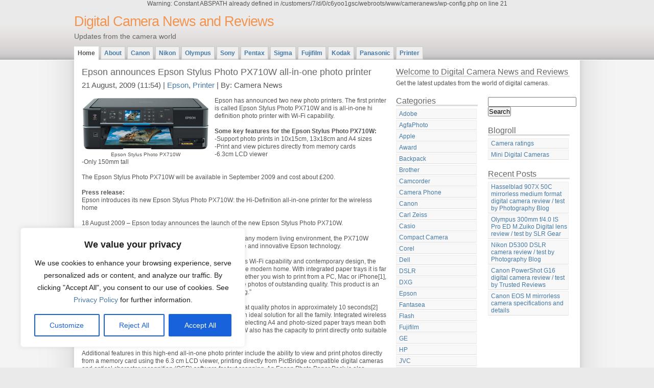

--- FILE ---
content_type: text/html; charset=UTF-8
request_url: https://cameranews.thomaslaupstad.com/epson-announces-epson-stylus-photo-px710w-all-in-one-photo-printer/
body_size: 17601
content:

Warning: Constant ABSPATH already defined in /customers/7/d/0/c6yoo1gsc/webroots/www/cameranews/wp-config.php on line 21
<!DOCTYPE html PUBLIC "-//W3C//DTD XHTML 1.0 Strict//EN" "http://www.w3.org/TR/xhtml1/DTD/xhtml1-strict.dtd">
<html xmlns="http://www.w3.org/1999/xhtml" xml:lang="en" lang="en">
<head>
<meta http-equiv="content-type" content="text/html; charset=UTF-8" />
<meta name="description" content="Digital Camera News and Reviews - Updates from the camera world" />
<meta name="keywords" content="" />
<link rel="stylesheet" type="text/css" href="https://cameranews.thomaslaupstad.com/wp-content/themes/daleri-selection-10/daleri-selection-10/style.css" />
<link rel="alternate" type="application/rss+xml" title="RSS 2.0" href="https://cameranews.thomaslaupstad.com/feed/" />
<link rel="alternate" type="text/xml" title="RSS .92" href="https://cameranews.thomaslaupstad.com/feed/rss/" />
<link rel="alternate" type="application/atom+xml" title="Atom 0.3" href="https://cameranews.thomaslaupstad.com/feed/atom/" />
<link rel="pingback" href="https://cameranews.thomaslaupstad.com/xmlrpc.php" />
<title>Digital Camera News and Reviews &raquo; Epson announces Epson Stylus Photo PX710W all-in-one photo printer</title>
<meta name='robots' content='max-image-preview:large' />
<link rel="alternate" title="oEmbed (JSON)" type="application/json+oembed" href="https://cameranews.thomaslaupstad.com/wp-json/oembed/1.0/embed?url=https%3A%2F%2Fcameranews.thomaslaupstad.com%2Fepson-announces-epson-stylus-photo-px710w-all-in-one-photo-printer%2F" />
<link rel="alternate" title="oEmbed (XML)" type="text/xml+oembed" href="https://cameranews.thomaslaupstad.com/wp-json/oembed/1.0/embed?url=https%3A%2F%2Fcameranews.thomaslaupstad.com%2Fepson-announces-epson-stylus-photo-px710w-all-in-one-photo-printer%2F&#038;format=xml" />
<style type="text/css" media="all">
.wpautoterms-footer{background-color:#ffffff;text-align:center;}
.wpautoterms-footer a{color:#000000;font-family:Arial, sans-serif;font-size:14px;}
.wpautoterms-footer .separator{color:#cccccc;font-family:Arial, sans-serif;font-size:14px;}</style>
<style id='wp-img-auto-sizes-contain-inline-css' type='text/css'>
img:is([sizes=auto i],[sizes^="auto," i]){contain-intrinsic-size:3000px 1500px}
/*# sourceURL=wp-img-auto-sizes-contain-inline-css */
</style>
<style id='wp-emoji-styles-inline-css' type='text/css'>

	img.wp-smiley, img.emoji {
		display: inline !important;
		border: none !important;
		box-shadow: none !important;
		height: 1em !important;
		width: 1em !important;
		margin: 0 0.07em !important;
		vertical-align: -0.1em !important;
		background: none !important;
		padding: 0 !important;
	}
/*# sourceURL=wp-emoji-styles-inline-css */
</style>
<style id='wp-block-library-inline-css' type='text/css'>
:root{--wp-block-synced-color:#7a00df;--wp-block-synced-color--rgb:122,0,223;--wp-bound-block-color:var(--wp-block-synced-color);--wp-editor-canvas-background:#ddd;--wp-admin-theme-color:#007cba;--wp-admin-theme-color--rgb:0,124,186;--wp-admin-theme-color-darker-10:#006ba1;--wp-admin-theme-color-darker-10--rgb:0,107,160.5;--wp-admin-theme-color-darker-20:#005a87;--wp-admin-theme-color-darker-20--rgb:0,90,135;--wp-admin-border-width-focus:2px}@media (min-resolution:192dpi){:root{--wp-admin-border-width-focus:1.5px}}.wp-element-button{cursor:pointer}:root .has-very-light-gray-background-color{background-color:#eee}:root .has-very-dark-gray-background-color{background-color:#313131}:root .has-very-light-gray-color{color:#eee}:root .has-very-dark-gray-color{color:#313131}:root .has-vivid-green-cyan-to-vivid-cyan-blue-gradient-background{background:linear-gradient(135deg,#00d084,#0693e3)}:root .has-purple-crush-gradient-background{background:linear-gradient(135deg,#34e2e4,#4721fb 50%,#ab1dfe)}:root .has-hazy-dawn-gradient-background{background:linear-gradient(135deg,#faaca8,#dad0ec)}:root .has-subdued-olive-gradient-background{background:linear-gradient(135deg,#fafae1,#67a671)}:root .has-atomic-cream-gradient-background{background:linear-gradient(135deg,#fdd79a,#004a59)}:root .has-nightshade-gradient-background{background:linear-gradient(135deg,#330968,#31cdcf)}:root .has-midnight-gradient-background{background:linear-gradient(135deg,#020381,#2874fc)}:root{--wp--preset--font-size--normal:16px;--wp--preset--font-size--huge:42px}.has-regular-font-size{font-size:1em}.has-larger-font-size{font-size:2.625em}.has-normal-font-size{font-size:var(--wp--preset--font-size--normal)}.has-huge-font-size{font-size:var(--wp--preset--font-size--huge)}.has-text-align-center{text-align:center}.has-text-align-left{text-align:left}.has-text-align-right{text-align:right}.has-fit-text{white-space:nowrap!important}#end-resizable-editor-section{display:none}.aligncenter{clear:both}.items-justified-left{justify-content:flex-start}.items-justified-center{justify-content:center}.items-justified-right{justify-content:flex-end}.items-justified-space-between{justify-content:space-between}.screen-reader-text{border:0;clip-path:inset(50%);height:1px;margin:-1px;overflow:hidden;padding:0;position:absolute;width:1px;word-wrap:normal!important}.screen-reader-text:focus{background-color:#ddd;clip-path:none;color:#444;display:block;font-size:1em;height:auto;left:5px;line-height:normal;padding:15px 23px 14px;text-decoration:none;top:5px;width:auto;z-index:100000}html :where(.has-border-color){border-style:solid}html :where([style*=border-top-color]){border-top-style:solid}html :where([style*=border-right-color]){border-right-style:solid}html :where([style*=border-bottom-color]){border-bottom-style:solid}html :where([style*=border-left-color]){border-left-style:solid}html :where([style*=border-width]){border-style:solid}html :where([style*=border-top-width]){border-top-style:solid}html :where([style*=border-right-width]){border-right-style:solid}html :where([style*=border-bottom-width]){border-bottom-style:solid}html :where([style*=border-left-width]){border-left-style:solid}html :where(img[class*=wp-image-]){height:auto;max-width:100%}:where(figure){margin:0 0 1em}html :where(.is-position-sticky){--wp-admin--admin-bar--position-offset:var(--wp-admin--admin-bar--height,0px)}@media screen and (max-width:600px){html :where(.is-position-sticky){--wp-admin--admin-bar--position-offset:0px}}

/*# sourceURL=wp-block-library-inline-css */
</style><style id='global-styles-inline-css' type='text/css'>
:root{--wp--preset--aspect-ratio--square: 1;--wp--preset--aspect-ratio--4-3: 4/3;--wp--preset--aspect-ratio--3-4: 3/4;--wp--preset--aspect-ratio--3-2: 3/2;--wp--preset--aspect-ratio--2-3: 2/3;--wp--preset--aspect-ratio--16-9: 16/9;--wp--preset--aspect-ratio--9-16: 9/16;--wp--preset--color--black: #000000;--wp--preset--color--cyan-bluish-gray: #abb8c3;--wp--preset--color--white: #ffffff;--wp--preset--color--pale-pink: #f78da7;--wp--preset--color--vivid-red: #cf2e2e;--wp--preset--color--luminous-vivid-orange: #ff6900;--wp--preset--color--luminous-vivid-amber: #fcb900;--wp--preset--color--light-green-cyan: #7bdcb5;--wp--preset--color--vivid-green-cyan: #00d084;--wp--preset--color--pale-cyan-blue: #8ed1fc;--wp--preset--color--vivid-cyan-blue: #0693e3;--wp--preset--color--vivid-purple: #9b51e0;--wp--preset--gradient--vivid-cyan-blue-to-vivid-purple: linear-gradient(135deg,rgb(6,147,227) 0%,rgb(155,81,224) 100%);--wp--preset--gradient--light-green-cyan-to-vivid-green-cyan: linear-gradient(135deg,rgb(122,220,180) 0%,rgb(0,208,130) 100%);--wp--preset--gradient--luminous-vivid-amber-to-luminous-vivid-orange: linear-gradient(135deg,rgb(252,185,0) 0%,rgb(255,105,0) 100%);--wp--preset--gradient--luminous-vivid-orange-to-vivid-red: linear-gradient(135deg,rgb(255,105,0) 0%,rgb(207,46,46) 100%);--wp--preset--gradient--very-light-gray-to-cyan-bluish-gray: linear-gradient(135deg,rgb(238,238,238) 0%,rgb(169,184,195) 100%);--wp--preset--gradient--cool-to-warm-spectrum: linear-gradient(135deg,rgb(74,234,220) 0%,rgb(151,120,209) 20%,rgb(207,42,186) 40%,rgb(238,44,130) 60%,rgb(251,105,98) 80%,rgb(254,248,76) 100%);--wp--preset--gradient--blush-light-purple: linear-gradient(135deg,rgb(255,206,236) 0%,rgb(152,150,240) 100%);--wp--preset--gradient--blush-bordeaux: linear-gradient(135deg,rgb(254,205,165) 0%,rgb(254,45,45) 50%,rgb(107,0,62) 100%);--wp--preset--gradient--luminous-dusk: linear-gradient(135deg,rgb(255,203,112) 0%,rgb(199,81,192) 50%,rgb(65,88,208) 100%);--wp--preset--gradient--pale-ocean: linear-gradient(135deg,rgb(255,245,203) 0%,rgb(182,227,212) 50%,rgb(51,167,181) 100%);--wp--preset--gradient--electric-grass: linear-gradient(135deg,rgb(202,248,128) 0%,rgb(113,206,126) 100%);--wp--preset--gradient--midnight: linear-gradient(135deg,rgb(2,3,129) 0%,rgb(40,116,252) 100%);--wp--preset--font-size--small: 13px;--wp--preset--font-size--medium: 20px;--wp--preset--font-size--large: 36px;--wp--preset--font-size--x-large: 42px;--wp--preset--spacing--20: 0.44rem;--wp--preset--spacing--30: 0.67rem;--wp--preset--spacing--40: 1rem;--wp--preset--spacing--50: 1.5rem;--wp--preset--spacing--60: 2.25rem;--wp--preset--spacing--70: 3.38rem;--wp--preset--spacing--80: 5.06rem;--wp--preset--shadow--natural: 6px 6px 9px rgba(0, 0, 0, 0.2);--wp--preset--shadow--deep: 12px 12px 50px rgba(0, 0, 0, 0.4);--wp--preset--shadow--sharp: 6px 6px 0px rgba(0, 0, 0, 0.2);--wp--preset--shadow--outlined: 6px 6px 0px -3px rgb(255, 255, 255), 6px 6px rgb(0, 0, 0);--wp--preset--shadow--crisp: 6px 6px 0px rgb(0, 0, 0);}:where(.is-layout-flex){gap: 0.5em;}:where(.is-layout-grid){gap: 0.5em;}body .is-layout-flex{display: flex;}.is-layout-flex{flex-wrap: wrap;align-items: center;}.is-layout-flex > :is(*, div){margin: 0;}body .is-layout-grid{display: grid;}.is-layout-grid > :is(*, div){margin: 0;}:where(.wp-block-columns.is-layout-flex){gap: 2em;}:where(.wp-block-columns.is-layout-grid){gap: 2em;}:where(.wp-block-post-template.is-layout-flex){gap: 1.25em;}:where(.wp-block-post-template.is-layout-grid){gap: 1.25em;}.has-black-color{color: var(--wp--preset--color--black) !important;}.has-cyan-bluish-gray-color{color: var(--wp--preset--color--cyan-bluish-gray) !important;}.has-white-color{color: var(--wp--preset--color--white) !important;}.has-pale-pink-color{color: var(--wp--preset--color--pale-pink) !important;}.has-vivid-red-color{color: var(--wp--preset--color--vivid-red) !important;}.has-luminous-vivid-orange-color{color: var(--wp--preset--color--luminous-vivid-orange) !important;}.has-luminous-vivid-amber-color{color: var(--wp--preset--color--luminous-vivid-amber) !important;}.has-light-green-cyan-color{color: var(--wp--preset--color--light-green-cyan) !important;}.has-vivid-green-cyan-color{color: var(--wp--preset--color--vivid-green-cyan) !important;}.has-pale-cyan-blue-color{color: var(--wp--preset--color--pale-cyan-blue) !important;}.has-vivid-cyan-blue-color{color: var(--wp--preset--color--vivid-cyan-blue) !important;}.has-vivid-purple-color{color: var(--wp--preset--color--vivid-purple) !important;}.has-black-background-color{background-color: var(--wp--preset--color--black) !important;}.has-cyan-bluish-gray-background-color{background-color: var(--wp--preset--color--cyan-bluish-gray) !important;}.has-white-background-color{background-color: var(--wp--preset--color--white) !important;}.has-pale-pink-background-color{background-color: var(--wp--preset--color--pale-pink) !important;}.has-vivid-red-background-color{background-color: var(--wp--preset--color--vivid-red) !important;}.has-luminous-vivid-orange-background-color{background-color: var(--wp--preset--color--luminous-vivid-orange) !important;}.has-luminous-vivid-amber-background-color{background-color: var(--wp--preset--color--luminous-vivid-amber) !important;}.has-light-green-cyan-background-color{background-color: var(--wp--preset--color--light-green-cyan) !important;}.has-vivid-green-cyan-background-color{background-color: var(--wp--preset--color--vivid-green-cyan) !important;}.has-pale-cyan-blue-background-color{background-color: var(--wp--preset--color--pale-cyan-blue) !important;}.has-vivid-cyan-blue-background-color{background-color: var(--wp--preset--color--vivid-cyan-blue) !important;}.has-vivid-purple-background-color{background-color: var(--wp--preset--color--vivid-purple) !important;}.has-black-border-color{border-color: var(--wp--preset--color--black) !important;}.has-cyan-bluish-gray-border-color{border-color: var(--wp--preset--color--cyan-bluish-gray) !important;}.has-white-border-color{border-color: var(--wp--preset--color--white) !important;}.has-pale-pink-border-color{border-color: var(--wp--preset--color--pale-pink) !important;}.has-vivid-red-border-color{border-color: var(--wp--preset--color--vivid-red) !important;}.has-luminous-vivid-orange-border-color{border-color: var(--wp--preset--color--luminous-vivid-orange) !important;}.has-luminous-vivid-amber-border-color{border-color: var(--wp--preset--color--luminous-vivid-amber) !important;}.has-light-green-cyan-border-color{border-color: var(--wp--preset--color--light-green-cyan) !important;}.has-vivid-green-cyan-border-color{border-color: var(--wp--preset--color--vivid-green-cyan) !important;}.has-pale-cyan-blue-border-color{border-color: var(--wp--preset--color--pale-cyan-blue) !important;}.has-vivid-cyan-blue-border-color{border-color: var(--wp--preset--color--vivid-cyan-blue) !important;}.has-vivid-purple-border-color{border-color: var(--wp--preset--color--vivid-purple) !important;}.has-vivid-cyan-blue-to-vivid-purple-gradient-background{background: var(--wp--preset--gradient--vivid-cyan-blue-to-vivid-purple) !important;}.has-light-green-cyan-to-vivid-green-cyan-gradient-background{background: var(--wp--preset--gradient--light-green-cyan-to-vivid-green-cyan) !important;}.has-luminous-vivid-amber-to-luminous-vivid-orange-gradient-background{background: var(--wp--preset--gradient--luminous-vivid-amber-to-luminous-vivid-orange) !important;}.has-luminous-vivid-orange-to-vivid-red-gradient-background{background: var(--wp--preset--gradient--luminous-vivid-orange-to-vivid-red) !important;}.has-very-light-gray-to-cyan-bluish-gray-gradient-background{background: var(--wp--preset--gradient--very-light-gray-to-cyan-bluish-gray) !important;}.has-cool-to-warm-spectrum-gradient-background{background: var(--wp--preset--gradient--cool-to-warm-spectrum) !important;}.has-blush-light-purple-gradient-background{background: var(--wp--preset--gradient--blush-light-purple) !important;}.has-blush-bordeaux-gradient-background{background: var(--wp--preset--gradient--blush-bordeaux) !important;}.has-luminous-dusk-gradient-background{background: var(--wp--preset--gradient--luminous-dusk) !important;}.has-pale-ocean-gradient-background{background: var(--wp--preset--gradient--pale-ocean) !important;}.has-electric-grass-gradient-background{background: var(--wp--preset--gradient--electric-grass) !important;}.has-midnight-gradient-background{background: var(--wp--preset--gradient--midnight) !important;}.has-small-font-size{font-size: var(--wp--preset--font-size--small) !important;}.has-medium-font-size{font-size: var(--wp--preset--font-size--medium) !important;}.has-large-font-size{font-size: var(--wp--preset--font-size--large) !important;}.has-x-large-font-size{font-size: var(--wp--preset--font-size--x-large) !important;}
/*# sourceURL=global-styles-inline-css */
</style>

<style id='classic-theme-styles-inline-css' type='text/css'>
/*! This file is auto-generated */
.wp-block-button__link{color:#fff;background-color:#32373c;border-radius:9999px;box-shadow:none;text-decoration:none;padding:calc(.667em + 2px) calc(1.333em + 2px);font-size:1.125em}.wp-block-file__button{background:#32373c;color:#fff;text-decoration:none}
/*# sourceURL=/wp-includes/css/classic-themes.min.css */
</style>
<link rel='stylesheet' id='wpautoterms_css-css' href='https://cameranews.thomaslaupstad.com/wp-content/plugins/auto-terms-of-service-and-privacy-policy/css/wpautoterms.css?ver=6.9' type='text/css' media='all' />
<script type="text/javascript" src="https://cameranews.thomaslaupstad.com/wp-includes/js/jquery/jquery.min.js?ver=3.7.1" id="jquery-core-js"></script>
<script type="text/javascript" src="https://cameranews.thomaslaupstad.com/wp-includes/js/jquery/jquery-migrate.min.js?ver=3.4.1" id="jquery-migrate-js"></script>
<script type="text/javascript" src="https://cameranews.thomaslaupstad.com/wp-includes/js/dist/dom-ready.min.js?ver=f77871ff7694fffea381" id="wp-dom-ready-js"></script>
<script type="text/javascript" src="https://cameranews.thomaslaupstad.com/wp-content/plugins/auto-terms-of-service-and-privacy-policy/js/base.js?ver=2.5.0" id="wpautoterms_base-js"></script>
<script type="text/javascript" id="cookie-law-info-js-extra">
/* <![CDATA[ */
var _ckyConfig = {"_ipData":[],"_assetsURL":"https://cameranews.thomaslaupstad.com/wp-content/plugins/cookie-law-info/lite/frontend/images/","_publicURL":"https://cameranews.thomaslaupstad.com","_expiry":"365","_categories":[{"name":"Necessary","slug":"necessary","isNecessary":true,"ccpaDoNotSell":true,"cookies":[],"active":true,"defaultConsent":{"gdpr":true,"ccpa":true}},{"name":"Functional","slug":"functional","isNecessary":false,"ccpaDoNotSell":true,"cookies":[],"active":true,"defaultConsent":{"gdpr":false,"ccpa":false}},{"name":"Analytics","slug":"analytics","isNecessary":false,"ccpaDoNotSell":true,"cookies":[],"active":true,"defaultConsent":{"gdpr":false,"ccpa":false}},{"name":"Performance","slug":"performance","isNecessary":false,"ccpaDoNotSell":true,"cookies":[],"active":true,"defaultConsent":{"gdpr":false,"ccpa":false}},{"name":"Advertisement","slug":"advertisement","isNecessary":false,"ccpaDoNotSell":true,"cookies":[],"active":true,"defaultConsent":{"gdpr":false,"ccpa":false}}],"_activeLaw":"gdpr","_rootDomain":"","_block":"1","_showBanner":"1","_bannerConfig":{"settings":{"type":"box","position":"bottom-left","applicableLaw":"gdpr"},"behaviours":{"reloadBannerOnAccept":false,"loadAnalyticsByDefault":false,"animations":{"onLoad":"animate","onHide":"sticky"}},"config":{"revisitConsent":{"status":true,"tag":"revisit-consent","position":"bottom-left","meta":{"url":"#"},"styles":{"background-color":"#0056A7"},"elements":{"title":{"type":"text","tag":"revisit-consent-title","status":true,"styles":{"color":"#0056a7"}}}},"preferenceCenter":{"toggle":{"status":true,"tag":"detail-category-toggle","type":"toggle","states":{"active":{"styles":{"background-color":"#1863DC"}},"inactive":{"styles":{"background-color":"#D0D5D2"}}}}},"categoryPreview":{"status":false,"toggle":{"status":true,"tag":"detail-category-preview-toggle","type":"toggle","states":{"active":{"styles":{"background-color":"#1863DC"}},"inactive":{"styles":{"background-color":"#D0D5D2"}}}}},"videoPlaceholder":{"status":true,"styles":{"background-color":"#000000","border-color":"#000000","color":"#ffffff"}},"readMore":{"status":false,"tag":"readmore-button","type":"link","meta":{"noFollow":true,"newTab":true},"styles":{"color":"#1863DC","background-color":"transparent","border-color":"transparent"}},"auditTable":{"status":true},"optOption":{"status":true,"toggle":{"status":true,"tag":"optout-option-toggle","type":"toggle","states":{"active":{"styles":{"background-color":"#1863dc"}},"inactive":{"styles":{"background-color":"#FFFFFF"}}}}}}},"_version":"3.0.8","_logConsent":"","_tags":[{"tag":"accept-button","styles":{"color":"#FFFFFF","background-color":"#1863DC","border-color":"#1863DC"}},{"tag":"reject-button","styles":{"color":"#1863DC","background-color":"transparent","border-color":"#1863DC"}},{"tag":"settings-button","styles":{"color":"#1863DC","background-color":"transparent","border-color":"#1863DC"}},{"tag":"readmore-button","styles":{"color":"#1863DC","background-color":"transparent","border-color":"transparent"}},{"tag":"donotsell-button","styles":{"color":"#1863DC","background-color":"transparent","border-color":"transparent"}},{"tag":"accept-button","styles":{"color":"#FFFFFF","background-color":"#1863DC","border-color":"#1863DC"}},{"tag":"revisit-consent","styles":{"background-color":"#0056A7"}}],"_shortCodes":[{"key":"cky_readmore","content":"\u003Ca href=\"#\" class=\"cky-policy\" aria-label=\"Cookie Policy\" target=\"_blank\" rel=\"noopener\" data-cky-tag=\"readmore-button\"\u003ECookie Policy\u003C/a\u003E","tag":"readmore-button","status":false,"attributes":{"rel":"nofollow","target":"_blank"}},{"key":"cky_show_desc","content":"\u003Cbutton class=\"cky-show-desc-btn\" data-cky-tag=\"show-desc-button\" aria-label=\"Show more\"\u003EShow more\u003C/button\u003E","tag":"show-desc-button","status":true,"attributes":[]},{"key":"cky_hide_desc","content":"\u003Cbutton class=\"cky-show-desc-btn\" data-cky-tag=\"hide-desc-button\" aria-label=\"Show less\"\u003EShow less\u003C/button\u003E","tag":"hide-desc-button","status":true,"attributes":[]},{"key":"cky_category_toggle_label","content":"[cky_{{status}}_category_label] [cky_preference_{{category_slug}}_title]","tag":"","status":true,"attributes":[]},{"key":"cky_enable_category_label","content":"Enable","tag":"","status":true,"attributes":[]},{"key":"cky_disable_category_label","content":"Disable","tag":"","status":true,"attributes":[]},{"key":"cky_video_placeholder","content":"\u003Cdiv class=\"video-placeholder-normal\" data-cky-tag=\"video-placeholder\" id=\"[UNIQUEID]\"\u003E\u003Cp class=\"video-placeholder-text-normal\" data-cky-tag=\"placeholder-title\"\u003EPlease accept cookies to access this content\u003C/p\u003E\u003C/div\u003E","tag":"","status":true,"attributes":[]},{"key":"cky_enable_optout_label","content":"Enable","tag":"","status":true,"attributes":[]},{"key":"cky_disable_optout_label","content":"Disable","tag":"","status":true,"attributes":[]},{"key":"cky_optout_toggle_label","content":"[cky_{{status}}_optout_label] [cky_optout_option_title]","tag":"","status":true,"attributes":[]},{"key":"cky_optout_option_title","content":"Do Not Sell or Share My Personal Information","tag":"","status":true,"attributes":[]},{"key":"cky_optout_close_label","content":"Close","tag":"","status":true,"attributes":[]}],"_rtl":"","_providersToBlock":[]};
var _ckyStyles = {"css":".cky-overlay{background: #000000; opacity: 0.4; position: fixed; top: 0; left: 0; width: 100%; height: 100%; z-index: 99999999;}.cky-hide{display: none;}.cky-btn-revisit-wrapper{display: flex; align-items: center; justify-content: center; background: #0056a7; width: 45px; height: 45px; border-radius: 50%; position: fixed; z-index: 999999; cursor: pointer;}.cky-revisit-bottom-left{bottom: 15px; left: 15px;}.cky-revisit-bottom-right{bottom: 15px; right: 15px;}.cky-btn-revisit-wrapper .cky-btn-revisit{display: flex; align-items: center; justify-content: center; background: none; border: none; cursor: pointer; position: relative; margin: 0; padding: 0;}.cky-btn-revisit-wrapper .cky-btn-revisit img{max-width: fit-content; margin: 0; height: 30px; width: 30px;}.cky-revisit-bottom-left:hover::before{content: attr(data-tooltip); position: absolute; background: #4e4b66; color: #ffffff; left: calc(100% + 7px); font-size: 12px; line-height: 16px; width: max-content; padding: 4px 8px; border-radius: 4px;}.cky-revisit-bottom-left:hover::after{position: absolute; content: \"\"; border: 5px solid transparent; left: calc(100% + 2px); border-left-width: 0; border-right-color: #4e4b66;}.cky-revisit-bottom-right:hover::before{content: attr(data-tooltip); position: absolute; background: #4e4b66; color: #ffffff; right: calc(100% + 7px); font-size: 12px; line-height: 16px; width: max-content; padding: 4px 8px; border-radius: 4px;}.cky-revisit-bottom-right:hover::after{position: absolute; content: \"\"; border: 5px solid transparent; right: calc(100% + 2px); border-right-width: 0; border-left-color: #4e4b66;}.cky-revisit-hide{display: none;}.cky-consent-container{position: fixed; width: 440px; box-sizing: border-box; z-index: 9999999; border-radius: 6px;}.cky-consent-container .cky-consent-bar{background: #ffffff; border: 1px solid; padding: 20px 26px; box-shadow: 0 -1px 10px 0 #acabab4d; border-radius: 6px;}.cky-box-bottom-left{bottom: 40px; left: 40px;}.cky-box-bottom-right{bottom: 40px; right: 40px;}.cky-box-top-left{top: 40px; left: 40px;}.cky-box-top-right{top: 40px; right: 40px;}.cky-custom-brand-logo-wrapper .cky-custom-brand-logo{width: 100px; height: auto; margin: 0 0 12px 0;}.cky-notice .cky-title{color: #212121; font-weight: 700; font-size: 18px; line-height: 24px; margin: 0 0 12px 0;}.cky-notice-des *,.cky-preference-content-wrapper *,.cky-accordion-header-des *,.cky-gpc-wrapper .cky-gpc-desc *{font-size: 14px;}.cky-notice-des{color: #212121; font-size: 14px; line-height: 24px; font-weight: 400;}.cky-notice-des img{height: 25px; width: 25px;}.cky-consent-bar .cky-notice-des p,.cky-gpc-wrapper .cky-gpc-desc p,.cky-preference-body-wrapper .cky-preference-content-wrapper p,.cky-accordion-header-wrapper .cky-accordion-header-des p,.cky-cookie-des-table li div:last-child p{color: inherit; margin-top: 0;}.cky-notice-des P:last-child,.cky-preference-content-wrapper p:last-child,.cky-cookie-des-table li div:last-child p:last-child,.cky-gpc-wrapper .cky-gpc-desc p:last-child{margin-bottom: 0;}.cky-notice-des a.cky-policy,.cky-notice-des button.cky-policy{font-size: 14px; color: #1863dc; white-space: nowrap; cursor: pointer; background: transparent; border: 1px solid; text-decoration: underline;}.cky-notice-des button.cky-policy{padding: 0;}.cky-notice-des a.cky-policy:focus-visible,.cky-notice-des button.cky-policy:focus-visible,.cky-preference-content-wrapper .cky-show-desc-btn:focus-visible,.cky-accordion-header .cky-accordion-btn:focus-visible,.cky-preference-header .cky-btn-close:focus-visible,.cky-switch input[type=\"checkbox\"]:focus-visible,.cky-footer-wrapper a:focus-visible,.cky-btn:focus-visible{outline: 2px solid #1863dc; outline-offset: 2px;}.cky-btn:focus:not(:focus-visible),.cky-accordion-header .cky-accordion-btn:focus:not(:focus-visible),.cky-preference-content-wrapper .cky-show-desc-btn:focus:not(:focus-visible),.cky-btn-revisit-wrapper .cky-btn-revisit:focus:not(:focus-visible),.cky-preference-header .cky-btn-close:focus:not(:focus-visible),.cky-consent-bar .cky-banner-btn-close:focus:not(:focus-visible){outline: 0;}button.cky-show-desc-btn:not(:hover):not(:active){color: #1863dc; background: transparent;}button.cky-accordion-btn:not(:hover):not(:active),button.cky-banner-btn-close:not(:hover):not(:active),button.cky-btn-revisit:not(:hover):not(:active),button.cky-btn-close:not(:hover):not(:active){background: transparent;}.cky-consent-bar button:hover,.cky-modal.cky-modal-open button:hover,.cky-consent-bar button:focus,.cky-modal.cky-modal-open button:focus{text-decoration: none;}.cky-notice-btn-wrapper{display: flex; justify-content: flex-start; align-items: center; flex-wrap: wrap; margin-top: 16px;}.cky-notice-btn-wrapper .cky-btn{text-shadow: none; box-shadow: none;}.cky-btn{flex: auto; max-width: 100%; font-size: 14px; font-family: inherit; line-height: 24px; padding: 8px; font-weight: 500; margin: 0 8px 0 0; border-radius: 2px; cursor: pointer; text-align: center; text-transform: none; min-height: 0;}.cky-btn:hover{opacity: 0.8;}.cky-btn-customize{color: #1863dc; background: transparent; border: 2px solid #1863dc;}.cky-btn-reject{color: #1863dc; background: transparent; border: 2px solid #1863dc;}.cky-btn-accept{background: #1863dc; color: #ffffff; border: 2px solid #1863dc;}.cky-btn:last-child{margin-right: 0;}@media (max-width: 576px){.cky-box-bottom-left{bottom: 0; left: 0;}.cky-box-bottom-right{bottom: 0; right: 0;}.cky-box-top-left{top: 0; left: 0;}.cky-box-top-right{top: 0; right: 0;}}@media (max-width: 440px){.cky-box-bottom-left, .cky-box-bottom-right, .cky-box-top-left, .cky-box-top-right{width: 100%; max-width: 100%;}.cky-consent-container .cky-consent-bar{padding: 20px 0;}.cky-custom-brand-logo-wrapper, .cky-notice .cky-title, .cky-notice-des, .cky-notice-btn-wrapper{padding: 0 24px;}.cky-notice-des{max-height: 40vh; overflow-y: scroll;}.cky-notice-btn-wrapper{flex-direction: column; margin-top: 0;}.cky-btn{width: 100%; margin: 10px 0 0 0;}.cky-notice-btn-wrapper .cky-btn-customize{order: 2;}.cky-notice-btn-wrapper .cky-btn-reject{order: 3;}.cky-notice-btn-wrapper .cky-btn-accept{order: 1; margin-top: 16px;}}@media (max-width: 352px){.cky-notice .cky-title{font-size: 16px;}.cky-notice-des *{font-size: 12px;}.cky-notice-des, .cky-btn{font-size: 12px;}}.cky-modal.cky-modal-open{display: flex; visibility: visible; -webkit-transform: translate(-50%, -50%); -moz-transform: translate(-50%, -50%); -ms-transform: translate(-50%, -50%); -o-transform: translate(-50%, -50%); transform: translate(-50%, -50%); top: 50%; left: 50%; transition: all 1s ease;}.cky-modal{box-shadow: 0 32px 68px rgba(0, 0, 0, 0.3); margin: 0 auto; position: fixed; max-width: 100%; background: #ffffff; top: 50%; box-sizing: border-box; border-radius: 6px; z-index: 999999999; color: #212121; -webkit-transform: translate(-50%, 100%); -moz-transform: translate(-50%, 100%); -ms-transform: translate(-50%, 100%); -o-transform: translate(-50%, 100%); transform: translate(-50%, 100%); visibility: hidden; transition: all 0s ease;}.cky-preference-center{max-height: 79vh; overflow: hidden; width: 845px; overflow: hidden; flex: 1 1 0; display: flex; flex-direction: column; border-radius: 6px;}.cky-preference-header{display: flex; align-items: center; justify-content: space-between; padding: 22px 24px; border-bottom: 1px solid;}.cky-preference-header .cky-preference-title{font-size: 18px; font-weight: 700; line-height: 24px;}.cky-preference-header .cky-btn-close{margin: 0; cursor: pointer; vertical-align: middle; padding: 0; background: none; border: none; width: auto; height: auto; min-height: 0; line-height: 0; text-shadow: none; box-shadow: none;}.cky-preference-header .cky-btn-close img{margin: 0; height: 10px; width: 10px;}.cky-preference-body-wrapper{padding: 0 24px; flex: 1; overflow: auto; box-sizing: border-box;}.cky-preference-content-wrapper,.cky-gpc-wrapper .cky-gpc-desc{font-size: 14px; line-height: 24px; font-weight: 400; padding: 12px 0;}.cky-preference-content-wrapper{border-bottom: 1px solid;}.cky-preference-content-wrapper img{height: 25px; width: 25px;}.cky-preference-content-wrapper .cky-show-desc-btn{font-size: 14px; font-family: inherit; color: #1863dc; text-decoration: none; line-height: 24px; padding: 0; margin: 0; white-space: nowrap; cursor: pointer; background: transparent; border-color: transparent; text-transform: none; min-height: 0; text-shadow: none; box-shadow: none;}.cky-accordion-wrapper{margin-bottom: 10px;}.cky-accordion{border-bottom: 1px solid;}.cky-accordion:last-child{border-bottom: none;}.cky-accordion .cky-accordion-item{display: flex; margin-top: 10px;}.cky-accordion .cky-accordion-body{display: none;}.cky-accordion.cky-accordion-active .cky-accordion-body{display: block; padding: 0 22px; margin-bottom: 16px;}.cky-accordion-header-wrapper{cursor: pointer; width: 100%;}.cky-accordion-item .cky-accordion-header{display: flex; justify-content: space-between; align-items: center;}.cky-accordion-header .cky-accordion-btn{font-size: 16px; font-family: inherit; color: #212121; line-height: 24px; background: none; border: none; font-weight: 700; padding: 0; margin: 0; cursor: pointer; text-transform: none; min-height: 0; text-shadow: none; box-shadow: none;}.cky-accordion-header .cky-always-active{color: #008000; font-weight: 600; line-height: 24px; font-size: 14px;}.cky-accordion-header-des{font-size: 14px; line-height: 24px; margin: 10px 0 16px 0;}.cky-accordion-chevron{margin-right: 22px; position: relative; cursor: pointer;}.cky-accordion-chevron-hide{display: none;}.cky-accordion .cky-accordion-chevron i::before{content: \"\"; position: absolute; border-right: 1.4px solid; border-bottom: 1.4px solid; border-color: inherit; height: 6px; width: 6px; -webkit-transform: rotate(-45deg); -moz-transform: rotate(-45deg); -ms-transform: rotate(-45deg); -o-transform: rotate(-45deg); transform: rotate(-45deg); transition: all 0.2s ease-in-out; top: 8px;}.cky-accordion.cky-accordion-active .cky-accordion-chevron i::before{-webkit-transform: rotate(45deg); -moz-transform: rotate(45deg); -ms-transform: rotate(45deg); -o-transform: rotate(45deg); transform: rotate(45deg);}.cky-audit-table{background: #f4f4f4; border-radius: 6px;}.cky-audit-table .cky-empty-cookies-text{color: inherit; font-size: 12px; line-height: 24px; margin: 0; padding: 10px;}.cky-audit-table .cky-cookie-des-table{font-size: 12px; line-height: 24px; font-weight: normal; padding: 15px 10px; border-bottom: 1px solid; border-bottom-color: inherit; margin: 0;}.cky-audit-table .cky-cookie-des-table:last-child{border-bottom: none;}.cky-audit-table .cky-cookie-des-table li{list-style-type: none; display: flex; padding: 3px 0;}.cky-audit-table .cky-cookie-des-table li:first-child{padding-top: 0;}.cky-cookie-des-table li div:first-child{width: 100px; font-weight: 600; word-break: break-word; word-wrap: break-word;}.cky-cookie-des-table li div:last-child{flex: 1; word-break: break-word; word-wrap: break-word; margin-left: 8px;}.cky-footer-shadow{display: block; width: 100%; height: 40px; background: linear-gradient(180deg, rgba(255, 255, 255, 0) 0%, #ffffff 100%); position: absolute; bottom: calc(100% - 1px);}.cky-footer-wrapper{position: relative;}.cky-prefrence-btn-wrapper{display: flex; flex-wrap: wrap; align-items: center; justify-content: center; padding: 22px 24px; border-top: 1px solid;}.cky-prefrence-btn-wrapper .cky-btn{flex: auto; max-width: 100%; text-shadow: none; box-shadow: none;}.cky-btn-preferences{color: #1863dc; background: transparent; border: 2px solid #1863dc;}.cky-preference-header,.cky-preference-body-wrapper,.cky-preference-content-wrapper,.cky-accordion-wrapper,.cky-accordion,.cky-accordion-wrapper,.cky-footer-wrapper,.cky-prefrence-btn-wrapper{border-color: inherit;}@media (max-width: 845px){.cky-modal{max-width: calc(100% - 16px);}}@media (max-width: 576px){.cky-modal{max-width: 100%;}.cky-preference-center{max-height: 100vh;}.cky-prefrence-btn-wrapper{flex-direction: column;}.cky-accordion.cky-accordion-active .cky-accordion-body{padding-right: 0;}.cky-prefrence-btn-wrapper .cky-btn{width: 100%; margin: 10px 0 0 0;}.cky-prefrence-btn-wrapper .cky-btn-reject{order: 3;}.cky-prefrence-btn-wrapper .cky-btn-accept{order: 1; margin-top: 0;}.cky-prefrence-btn-wrapper .cky-btn-preferences{order: 2;}}@media (max-width: 425px){.cky-accordion-chevron{margin-right: 15px;}.cky-notice-btn-wrapper{margin-top: 0;}.cky-accordion.cky-accordion-active .cky-accordion-body{padding: 0 15px;}}@media (max-width: 352px){.cky-preference-header .cky-preference-title{font-size: 16px;}.cky-preference-header{padding: 16px 24px;}.cky-preference-content-wrapper *, .cky-accordion-header-des *{font-size: 12px;}.cky-preference-content-wrapper, .cky-preference-content-wrapper .cky-show-more, .cky-accordion-header .cky-always-active, .cky-accordion-header-des, .cky-preference-content-wrapper .cky-show-desc-btn, .cky-notice-des a.cky-policy{font-size: 12px;}.cky-accordion-header .cky-accordion-btn{font-size: 14px;}}.cky-switch{display: flex;}.cky-switch input[type=\"checkbox\"]{position: relative; width: 44px; height: 24px; margin: 0; background: #d0d5d2; -webkit-appearance: none; border-radius: 50px; cursor: pointer; outline: 0; border: none; top: 0;}.cky-switch input[type=\"checkbox\"]:checked{background: #1863dc;}.cky-switch input[type=\"checkbox\"]:before{position: absolute; content: \"\"; height: 20px; width: 20px; left: 2px; bottom: 2px; border-radius: 50%; background-color: white; -webkit-transition: 0.4s; transition: 0.4s; margin: 0;}.cky-switch input[type=\"checkbox\"]:after{display: none;}.cky-switch input[type=\"checkbox\"]:checked:before{-webkit-transform: translateX(20px); -ms-transform: translateX(20px); transform: translateX(20px);}@media (max-width: 425px){.cky-switch input[type=\"checkbox\"]{width: 38px; height: 21px;}.cky-switch input[type=\"checkbox\"]:before{height: 17px; width: 17px;}.cky-switch input[type=\"checkbox\"]:checked:before{-webkit-transform: translateX(17px); -ms-transform: translateX(17px); transform: translateX(17px);}}.cky-consent-bar .cky-banner-btn-close{position: absolute; right: 9px; top: 5px; background: none; border: none; cursor: pointer; padding: 0; margin: 0; min-height: 0; line-height: 0; height: auto; width: auto; text-shadow: none; box-shadow: none;}.cky-consent-bar .cky-banner-btn-close img{height: 9px; width: 9px; margin: 0;}.cky-notice-group{font-size: 14px; line-height: 24px; font-weight: 400; color: #212121;}.cky-notice-btn-wrapper .cky-btn-do-not-sell{font-size: 14px; line-height: 24px; padding: 6px 0; margin: 0; font-weight: 500; background: none; border-radius: 2px; border: none; white-space: nowrap; cursor: pointer; text-align: left; color: #1863dc; background: transparent; border-color: transparent; box-shadow: none; text-shadow: none;}.cky-consent-bar .cky-banner-btn-close:focus-visible,.cky-notice-btn-wrapper .cky-btn-do-not-sell:focus-visible,.cky-opt-out-btn-wrapper .cky-btn:focus-visible,.cky-opt-out-checkbox-wrapper input[type=\"checkbox\"].cky-opt-out-checkbox:focus-visible{outline: 2px solid #1863dc; outline-offset: 2px;}@media (max-width: 440px){.cky-consent-container{width: 100%;}}@media (max-width: 352px){.cky-notice-des a.cky-policy, .cky-notice-btn-wrapper .cky-btn-do-not-sell{font-size: 12px;}}.cky-opt-out-wrapper{padding: 12px 0;}.cky-opt-out-wrapper .cky-opt-out-checkbox-wrapper{display: flex; align-items: center;}.cky-opt-out-checkbox-wrapper .cky-opt-out-checkbox-label{font-size: 16px; font-weight: 700; line-height: 24px; margin: 0 0 0 12px; cursor: pointer;}.cky-opt-out-checkbox-wrapper input[type=\"checkbox\"].cky-opt-out-checkbox{background-color: #ffffff; border: 1px solid black; width: 20px; height: 18.5px; margin: 0; -webkit-appearance: none; position: relative; display: flex; align-items: center; justify-content: center; border-radius: 2px; cursor: pointer;}.cky-opt-out-checkbox-wrapper input[type=\"checkbox\"].cky-opt-out-checkbox:checked{background-color: #1863dc; border: none;}.cky-opt-out-checkbox-wrapper input[type=\"checkbox\"].cky-opt-out-checkbox:checked::after{left: 6px; bottom: 4px; width: 7px; height: 13px; border: solid #ffffff; border-width: 0 3px 3px 0; border-radius: 2px; -webkit-transform: rotate(45deg); -ms-transform: rotate(45deg); transform: rotate(45deg); content: \"\"; position: absolute; box-sizing: border-box;}.cky-opt-out-checkbox-wrapper.cky-disabled .cky-opt-out-checkbox-label,.cky-opt-out-checkbox-wrapper.cky-disabled input[type=\"checkbox\"].cky-opt-out-checkbox{cursor: no-drop;}.cky-gpc-wrapper{margin: 0 0 0 32px;}.cky-footer-wrapper .cky-opt-out-btn-wrapper{display: flex; flex-wrap: wrap; align-items: center; justify-content: center; padding: 22px 24px;}.cky-opt-out-btn-wrapper .cky-btn{flex: auto; max-width: 100%; text-shadow: none; box-shadow: none;}.cky-opt-out-btn-wrapper .cky-btn-cancel{border: 1px solid #dedfe0; background: transparent; color: #858585;}.cky-opt-out-btn-wrapper .cky-btn-confirm{background: #1863dc; color: #ffffff; border: 1px solid #1863dc;}@media (max-width: 352px){.cky-opt-out-checkbox-wrapper .cky-opt-out-checkbox-label{font-size: 14px;}.cky-gpc-wrapper .cky-gpc-desc, .cky-gpc-wrapper .cky-gpc-desc *{font-size: 12px;}.cky-opt-out-checkbox-wrapper input[type=\"checkbox\"].cky-opt-out-checkbox{width: 16px; height: 16px;}.cky-opt-out-checkbox-wrapper input[type=\"checkbox\"].cky-opt-out-checkbox:checked::after{left: 5px; bottom: 4px; width: 3px; height: 9px;}.cky-gpc-wrapper{margin: 0 0 0 28px;}}.video-placeholder-youtube{background-size: 100% 100%; background-position: center; background-repeat: no-repeat; background-color: #b2b0b059; position: relative; display: flex; align-items: center; justify-content: center; max-width: 100%;}.video-placeholder-text-youtube{text-align: center; align-items: center; padding: 10px 16px; background-color: #000000cc; color: #ffffff; border: 1px solid; border-radius: 2px; cursor: pointer;}.video-placeholder-normal{background-image: url(\"/wp-content/plugins/cookie-law-info/lite/frontend/images/placeholder.svg\"); background-size: 80px; background-position: center; background-repeat: no-repeat; background-color: #b2b0b059; position: relative; display: flex; align-items: flex-end; justify-content: center; max-width: 100%;}.video-placeholder-text-normal{align-items: center; padding: 10px 16px; text-align: center; border: 1px solid; border-radius: 2px; cursor: pointer;}.cky-rtl{direction: rtl; text-align: right;}.cky-rtl .cky-banner-btn-close{left: 9px; right: auto;}.cky-rtl .cky-notice-btn-wrapper .cky-btn:last-child{margin-right: 8px;}.cky-rtl .cky-notice-btn-wrapper .cky-btn:first-child{margin-right: 0;}.cky-rtl .cky-notice-btn-wrapper{margin-left: 0; margin-right: 15px;}.cky-rtl .cky-prefrence-btn-wrapper .cky-btn{margin-right: 8px;}.cky-rtl .cky-prefrence-btn-wrapper .cky-btn:first-child{margin-right: 0;}.cky-rtl .cky-accordion .cky-accordion-chevron i::before{border: none; border-left: 1.4px solid; border-top: 1.4px solid; left: 12px;}.cky-rtl .cky-accordion.cky-accordion-active .cky-accordion-chevron i::before{-webkit-transform: rotate(-135deg); -moz-transform: rotate(-135deg); -ms-transform: rotate(-135deg); -o-transform: rotate(-135deg); transform: rotate(-135deg);}@media (max-width: 768px){.cky-rtl .cky-notice-btn-wrapper{margin-right: 0;}}@media (max-width: 576px){.cky-rtl .cky-notice-btn-wrapper .cky-btn:last-child{margin-right: 0;}.cky-rtl .cky-prefrence-btn-wrapper .cky-btn{margin-right: 0;}.cky-rtl .cky-accordion.cky-accordion-active .cky-accordion-body{padding: 0 22px 0 0;}}@media (max-width: 425px){.cky-rtl .cky-accordion.cky-accordion-active .cky-accordion-body{padding: 0 15px 0 0;}}.cky-rtl .cky-opt-out-btn-wrapper .cky-btn{margin-right: 12px;}.cky-rtl .cky-opt-out-btn-wrapper .cky-btn:first-child{margin-right: 0;}.cky-rtl .cky-opt-out-checkbox-wrapper .cky-opt-out-checkbox-label{margin: 0 12px 0 0;}"};
//# sourceURL=cookie-law-info-js-extra
/* ]]> */
</script>
<script type="text/javascript" src="https://cameranews.thomaslaupstad.com/wp-content/plugins/cookie-law-info/lite/frontend/js/script.min.js?ver=3.0.8" id="cookie-law-info-js"></script>
<link rel="https://api.w.org/" href="https://cameranews.thomaslaupstad.com/wp-json/" /><link rel="alternate" title="JSON" type="application/json" href="https://cameranews.thomaslaupstad.com/wp-json/wp/v2/posts/783" /><link rel="EditURI" type="application/rsd+xml" title="RSD" href="https://cameranews.thomaslaupstad.com/xmlrpc.php?rsd" />
<meta name="generator" content="WordPress 6.9" />
<link rel="canonical" href="https://cameranews.thomaslaupstad.com/epson-announces-epson-stylus-photo-px710w-all-in-one-photo-printer/" />
<link rel='shortlink' href='https://cameranews.thomaslaupstad.com/?p=783' />
<style id="cky-style-inline">[data-cky-tag]{visibility:hidden;}</style>
<script type="text/javascript">
window.google_analytics_uacct = "UA-2302832-2";
</script>

</head>

<body>
<div id="top">
<div class="inner">

<div id="topleft">
<h1><a href="https://cameranews.thomaslaupstad.com">Digital Camera News and Reviews</a></h1>
<h2><p>Updates from the camera world</p></h2>
</div>



<div id="topright">

</div>


<br class="clear" />
<div id="mainmenu">
<ul>
<li class="page_item current_page_item"><a href="https://cameranews.thomaslaupstad.com">Home</a></li>
<li class="page_item page-item-2 page_item_has_children"><a href="https://cameranews.thomaslaupstad.com/about/">About</a></li>
<li><a href="http://cameranews.thomaslaupstad.com/category/canon/">Canon</a></li>
<li><a href="http://cameranews.thomaslaupstad.com/category/nikon/">Nikon</a></li>
<li><a href="http://cameranews.thomaslaupstad.com/category/olympus/">Olympus</a></li>
<li><a href="http://cameranews.thomaslaupstad.com/category/sony/">Sony</a></li>
<li><a href="http://cameranews.thomaslaupstad.com/category/pentax/">Pentax</a></li>
<li><a href="http://cameranews.thomaslaupstad.com/category/sigma/">Sigma</a></li>
<li><a href="http://cameranews.thomaslaupstad.com/category/fujifilm/">Fujifilm</a></li>
<li><a href="http://cameranews.thomaslaupstad.com/category/kodak/">Kodak</a></li>
<li><a href="http://cameranews.thomaslaupstad.com/category/panasonic/">Panasonic</a></li>
<li><a href="http://cameranews.thomaslaupstad.com/category/printer/">Printer</a></li>
</ul>
</div>

<br class="clear" />
</div>
</div>


<div id="wrap">
<div class="inner">
<div id="content">


<h2>Epson announces Epson Stylus Photo PX710W all-in-one photo printer</h2>
<p class="timestamp"><strong>21 August, 2009 (11:54) | <a href="https://cameranews.thomaslaupstad.com/category/epson/" rel="category tag">Epson</a>, <a href="https://cameranews.thomaslaupstad.com/category/printer/" rel="category tag">Printer</a> | By: Camera News</strong></p>
<div class="contenttext">
<div style="float:left;margin-right: 10px;" ><img src='http://cameranews.thomaslaupstad.com/wp-content/epson-stylus-photo-px710w.jpg' alt='Epson Stylus Photo PX710W' /><br /><font size='1'><center>Epson Stylus Photo PX710W</center></font></div>
<p>Epson has announced two new photo printers. The first printer is called Epson Stylus Photo PX710W and is all-in-one hi definition photo printer with Wi-Fi capability.</p>
<p><strong>Some key features for the Epson Stylus Photo PX710W:</strong><br />
-Support photo prints in 10x15cm, 13x18cm and A4 sizes<br />
-Print and view pictures directly from memory cards<br />
-6.3cm LCD viewer<br />
-Only 150mm tall</p>
<p>The Epson Stylus Photo PX710W will be available in September 2009 and cost about £200.<br />
<!--adsense--><br />
<strong>Press release:</strong><br />
Epson introduces its new Epson Stylus Photo PX710W: the Hi-Definition all-in-one printer for the wireless home</p>
<p>18 August 2009 &#8211; Epson today announces the launch of the new Epson Stylus Photo PX710W.</p>
<p>A wireless, all-in-one, Hi-Definition photo printer perfect for any modern living environment, the PX710W produces photos that exceed lab quality thanks to exclusive and innovative Epson technology.</p>
<p>Paolo Marenghi, Product Manager, Epson UK, said: “With its Wi-Fi capability and contemporary design, the Epson Stylus Photo PX710W can be placed anywhere in the modern home. With integrated paper trays it is far slimmer than most printers standing at only 150mm tall.  Whether you wish to print from a PC, Mac or iPhone[1], the PX710W will print any document you need and produce photos of outstanding quality. This product is an all-in-one photo printer that the whole family will enjoy using.”</p>
<p>The Epson Stylus Photo PX710W is capable of printing great quality photos in approximately 10 seconds[2] and comes with an impressive array of features making it an ideal solution for all the family. Integrated wireless and Ethernet enables shared printing and scanning, auto-selecting A4 and photo-sized paper trays mean both plain and photo paper is always ready for use. The PX710W also has the capacity to print directly onto suitable CDs and DVDs.</p>
<p>Additional features in this high-end all-in-one photo printer include the ability to view and print photos directly from a memory card using the 6.3 cm LCD viewer, printing directly from PictBridge compatible digital cameras and optical character recognition (OCR) software for text scanning.  An Epson Photo Paper Pack is also included, so you can start printing high-quality photos on Epson Premium Glossy Photo Paper in 10x15cm, 13x18cm and A4 sizes straight away.</p>
<p>The innovative greeting card feature allows you to produce a personalised 10x15cm card incorporating your own handwritten message within the photo without even switching on the PC. Perfect for party invites or ‘Thank You’ notes.</p>
<p>The Stylus Photo PX710W uses Epson’s Micro Piezo™ print head technology which, when combined with Epson Claria Photographic Ink, ensures that images are sharp, vibrant and rich in colour. Photos will last for up to 98 years in a photo frame or over 200 years in an album and individual ink cartridges mean that you only need to replace the colour used, reducing the amount of money spent on ink. These individual ink cartridges are easily identified by the “Hummingbird”  image and are also available in a convenient, cost saving multipack.</p>
<p>Epson Stylus Photo PX710W key features summary:<br />
• Integrated Wi-Fi and Ethernet for shared printing and scanning<br />
• Scan, copy, and print photos that exceed lab quality<br />
• Compact and contemporary design to fit modern surroundings<br />
• Auto-selecting A4 and photo paper trays for media flexibility<br />
• Print fast 10x15cm photos in approximately 10 seconds3<br />
• Personalise your CDs and DVDs by printing directly onto suitable discs<br />
• Epson Claria Photographic Ink for glossy, long-lasting photos<br />
• Save money with individual inks – only replace the colour used<br />
• ENERGY STAR® qualified<br />
• RRP including VAT, £199.99 &#8211; available 01 September, 2009</p>
<p>1. Print and Share application required<br />
2. For more information please visit http://www.epson-europe.com </p>
</div>


<div class="postpagesnav">
<div class="older">&laquo; <a href="https://cameranews.thomaslaupstad.com/sony-a-380-dslr-test-review-by-camera-labs-budget-friendly-dslr/" rel="prev">Sony A-380 DSLR test / review by Camera Labs &#8211; budget friendly DSLR</a></div>
<div class="newer"><a href="https://cameranews.thomaslaupstad.com/epson-announces-epson-stylus-photo-px810fw-4-in-1-wi-fi-photo-printer/" rel="next">Epson announces Epson Stylus Photo PX810FW 4-in-1 Wi-Fi photo printer</a> &raquo;</div>
<br class="clear" />
</div>



</div>

<div id="sidebar"><h2>Welcome to Digital Camera News and Reviews</h2>			<div class="textwidget">Get the latest updates from the world of digital cameras.
<script type="text/javascript"><!--
google_ad_client = "pub-2614183990710469";
/* 336x280, created 5/8/08 */
google_ad_slot = "5967323538";
google_ad_width = 336;
google_ad_height = 280;
//-->
</script>
<script type="text/javascript"
src="http://pagead2.googlesyndication.com/pagead/show_ads.js">
</script>
<br />
<input type="hidden" name="IL_RELATED_TAGS" value="1"/></div>
		<div class="left"><h2>Categories</h2>
			<ul>
					<li class="cat-item cat-item-64"><a href="https://cameranews.thomaslaupstad.com/category/adobe/">Adobe</a>
</li>
	<li class="cat-item cat-item-580"><a href="https://cameranews.thomaslaupstad.com/category/agfaphoto/">AgfaPhoto</a>
</li>
	<li class="cat-item cat-item-34"><a href="https://cameranews.thomaslaupstad.com/category/apple/">Apple</a>
</li>
	<li class="cat-item cat-item-93"><a href="https://cameranews.thomaslaupstad.com/category/award/">Award</a>
</li>
	<li class="cat-item cat-item-285"><a href="https://cameranews.thomaslaupstad.com/category/backpack/">Backpack</a>
</li>
	<li class="cat-item cat-item-684"><a href="https://cameranews.thomaslaupstad.com/category/brother/">Brother</a>
</li>
	<li class="cat-item cat-item-112"><a href="https://cameranews.thomaslaupstad.com/category/camcorder/">Camcorder</a>
</li>
	<li class="cat-item cat-item-307"><a href="https://cameranews.thomaslaupstad.com/category/camera-phone/">Camera Phone</a>
</li>
	<li class="cat-item cat-item-20"><a href="https://cameranews.thomaslaupstad.com/category/canon/">Canon</a>
</li>
	<li class="cat-item cat-item-100"><a href="https://cameranews.thomaslaupstad.com/category/carl-zeiss/">Carl Zeiss</a>
</li>
	<li class="cat-item cat-item-33"><a href="https://cameranews.thomaslaupstad.com/category/casio/">Casio</a>
</li>
	<li class="cat-item cat-item-3"><a href="https://cameranews.thomaslaupstad.com/category/compact-camera/">Compact Camera</a>
</li>
	<li class="cat-item cat-item-69"><a href="https://cameranews.thomaslaupstad.com/category/corel/">Corel</a>
</li>
	<li class="cat-item cat-item-462"><a href="https://cameranews.thomaslaupstad.com/category/dell/">Dell</a>
</li>
	<li class="cat-item cat-item-28"><a href="https://cameranews.thomaslaupstad.com/category/dslr/">DSLR</a>
</li>
	<li class="cat-item cat-item-169"><a href="https://cameranews.thomaslaupstad.com/category/dxg/">DXG</a>
</li>
	<li class="cat-item cat-item-502"><a href="https://cameranews.thomaslaupstad.com/category/epson/">Epson</a>
</li>
	<li class="cat-item cat-item-546"><a href="https://cameranews.thomaslaupstad.com/category/fantasea/">Fantasea</a>
</li>
	<li class="cat-item cat-item-204"><a href="https://cameranews.thomaslaupstad.com/category/flash/">Flash</a>
</li>
	<li class="cat-item cat-item-151"><a href="https://cameranews.thomaslaupstad.com/category/fujifilm/">Fujifilm</a>
</li>
	<li class="cat-item cat-item-750"><a href="https://cameranews.thomaslaupstad.com/category/ge/">GE</a>
</li>
	<li class="cat-item cat-item-494"><a href="https://cameranews.thomaslaupstad.com/category/hp/">HP</a>
</li>
	<li class="cat-item cat-item-531"><a href="https://cameranews.thomaslaupstad.com/category/jvc/">JVC</a>
</li>
	<li class="cat-item cat-item-114"><a href="https://cameranews.thomaslaupstad.com/category/kodak/">Kodak</a>
</li>
	<li class="cat-item cat-item-51"><a href="https://cameranews.thomaslaupstad.com/category/leica/">Leica</a>
</li>
	<li class="cat-item cat-item-19"><a href="https://cameranews.thomaslaupstad.com/category/lens/">Lens</a>
</li>
	<li class="cat-item cat-item-320"><a href="https://cameranews.thomaslaupstad.com/category/lexar/">Lexar</a>
</li>
	<li class="cat-item cat-item-609"><a href="https://cameranews.thomaslaupstad.com/category/lexmark/">Lexmark</a>
</li>
	<li class="cat-item cat-item-601"><a href="https://cameranews.thomaslaupstad.com/category/lowepro/">Lowepro</a>
</li>
	<li class="cat-item cat-item-25"><a href="https://cameranews.thomaslaupstad.com/category/manfrotto/">Manfrotto</a>
</li>
	<li class="cat-item cat-item-230"><a href="https://cameranews.thomaslaupstad.com/category/memory-card/">Memory Card</a>
</li>
	<li class="cat-item cat-item-428"><a href="https://cameranews.thomaslaupstad.com/category/micro-four-thirds/">Micro Four-Thirds</a>
</li>
	<li class="cat-item cat-item-218"><a href="https://cameranews.thomaslaupstad.com/category/misc/">Misc</a>
</li>
	<li class="cat-item cat-item-18"><a href="https://cameranews.thomaslaupstad.com/category/nikkor/">Nikkor</a>
</li>
	<li class="cat-item cat-item-17"><a href="https://cameranews.thomaslaupstad.com/category/nikon/">Nikon</a>
</li>
	<li class="cat-item cat-item-29"><a href="https://cameranews.thomaslaupstad.com/category/olympus/">Olympus</a>
</li>
	<li class="cat-item cat-item-52"><a href="https://cameranews.thomaslaupstad.com/category/panasonic/">Panasonic</a>
</li>
	<li class="cat-item cat-item-86"><a href="https://cameranews.thomaslaupstad.com/category/pentax/">Pentax</a>
</li>
	<li class="cat-item cat-item-552"><a href="https://cameranews.thomaslaupstad.com/category/photo-equipment/">Photo Equipment</a>
</li>
	<li class="cat-item cat-item-110"><a href="https://cameranews.thomaslaupstad.com/category/photomatix/">Photomatix</a>
</li>
	<li class="cat-item cat-item-59"><a href="https://cameranews.thomaslaupstad.com/category/polaroid/">Polaroid</a>
</li>
	<li class="cat-item cat-item-173"><a href="https://cameranews.thomaslaupstad.com/category/printer/">Printer</a>
</li>
	<li class="cat-item cat-item-23"><a href="https://cameranews.thomaslaupstad.com/category/review/">Review</a>
</li>
	<li class="cat-item cat-item-71"><a href="https://cameranews.thomaslaupstad.com/category/ricoh/">Ricoh</a>
</li>
	<li class="cat-item cat-item-1010"><a href="https://cameranews.thomaslaupstad.com/category/rollei/">Rollei</a>
</li>
	<li class="cat-item cat-item-181"><a href="https://cameranews.thomaslaupstad.com/category/samsung/">Samsung</a>
</li>
	<li class="cat-item cat-item-227"><a href="https://cameranews.thomaslaupstad.com/category/sandisk/">SanDisk</a>
</li>
	<li class="cat-item cat-item-504"><a href="https://cameranews.thomaslaupstad.com/category/sanyo/">Sanyo</a>
</li>
	<li class="cat-item cat-item-21"><a href="https://cameranews.thomaslaupstad.com/category/sigma/">Sigma</a>
</li>
	<li class="cat-item cat-item-36"><a href="https://cameranews.thomaslaupstad.com/category/software/">Software</a>
</li>
	<li class="cat-item cat-item-4"><a href="https://cameranews.thomaslaupstad.com/category/sony/">Sony</a>
</li>
	<li class="cat-item cat-item-104"><a href="https://cameranews.thomaslaupstad.com/category/tamron/">Tamron</a>
</li>
	<li class="cat-item cat-item-176"><a href="https://cameranews.thomaslaupstad.com/category/tokina/">Tokina</a>
</li>
	<li class="cat-item cat-item-26"><a href="https://cameranews.thomaslaupstad.com/category/tripod/">Tripod</a>
</li>
	<li class="cat-item cat-item-1"><a href="https://cameranews.thomaslaupstad.com/category/uncategorized/">Uncategorized</a>
</li>
	<li class="cat-item cat-item-39"><a href="https://cameranews.thomaslaupstad.com/category/video/">Video</a>
</li>
	<li class="cat-item cat-item-522"><a href="https://cameranews.thomaslaupstad.com/category/xerox/">Xerox</a>
</li>
	<li class="cat-item cat-item-38"><a href="https://cameranews.thomaslaupstad.com/category/zeiss/">Zeiss</a>
</li>
			</ul>

			<h2>Archives</h2>
			<ul>
					<li><a href='https://cameranews.thomaslaupstad.com/2020/10/'>October 2020</a></li>
	<li><a href='https://cameranews.thomaslaupstad.com/2016/01/'>January 2016</a></li>
	<li><a href='https://cameranews.thomaslaupstad.com/2013/11/'>November 2013</a></li>
	<li><a href='https://cameranews.thomaslaupstad.com/2012/07/'>July 2012</a></li>
	<li><a href='https://cameranews.thomaslaupstad.com/2012/05/'>May 2012</a></li>
	<li><a href='https://cameranews.thomaslaupstad.com/2012/04/'>April 2012</a></li>
	<li><a href='https://cameranews.thomaslaupstad.com/2012/03/'>March 2012</a></li>
	<li><a href='https://cameranews.thomaslaupstad.com/2012/02/'>February 2012</a></li>
	<li><a href='https://cameranews.thomaslaupstad.com/2012/01/'>January 2012</a></li>
	<li><a href='https://cameranews.thomaslaupstad.com/2011/12/'>December 2011</a></li>
	<li><a href='https://cameranews.thomaslaupstad.com/2011/10/'>October 2011</a></li>
	<li><a href='https://cameranews.thomaslaupstad.com/2011/09/'>September 2011</a></li>
	<li><a href='https://cameranews.thomaslaupstad.com/2011/08/'>August 2011</a></li>
	<li><a href='https://cameranews.thomaslaupstad.com/2011/07/'>July 2011</a></li>
	<li><a href='https://cameranews.thomaslaupstad.com/2011/06/'>June 2011</a></li>
	<li><a href='https://cameranews.thomaslaupstad.com/2011/05/'>May 2011</a></li>
	<li><a href='https://cameranews.thomaslaupstad.com/2011/04/'>April 2011</a></li>
	<li><a href='https://cameranews.thomaslaupstad.com/2011/03/'>March 2011</a></li>
	<li><a href='https://cameranews.thomaslaupstad.com/2011/02/'>February 2011</a></li>
	<li><a href='https://cameranews.thomaslaupstad.com/2011/01/'>January 2011</a></li>
	<li><a href='https://cameranews.thomaslaupstad.com/2010/12/'>December 2010</a></li>
	<li><a href='https://cameranews.thomaslaupstad.com/2010/11/'>November 2010</a></li>
	<li><a href='https://cameranews.thomaslaupstad.com/2010/10/'>October 2010</a></li>
	<li><a href='https://cameranews.thomaslaupstad.com/2010/09/'>September 2010</a></li>
	<li><a href='https://cameranews.thomaslaupstad.com/2010/08/'>August 2010</a></li>
	<li><a href='https://cameranews.thomaslaupstad.com/2010/07/'>July 2010</a></li>
	<li><a href='https://cameranews.thomaslaupstad.com/2010/06/'>June 2010</a></li>
	<li><a href='https://cameranews.thomaslaupstad.com/2010/05/'>May 2010</a></li>
	<li><a href='https://cameranews.thomaslaupstad.com/2010/04/'>April 2010</a></li>
	<li><a href='https://cameranews.thomaslaupstad.com/2010/03/'>March 2010</a></li>
	<li><a href='https://cameranews.thomaslaupstad.com/2010/02/'>February 2010</a></li>
	<li><a href='https://cameranews.thomaslaupstad.com/2010/01/'>January 2010</a></li>
	<li><a href='https://cameranews.thomaslaupstad.com/2009/12/'>December 2009</a></li>
	<li><a href='https://cameranews.thomaslaupstad.com/2009/11/'>November 2009</a></li>
	<li><a href='https://cameranews.thomaslaupstad.com/2009/10/'>October 2009</a></li>
	<li><a href='https://cameranews.thomaslaupstad.com/2009/09/'>September 2009</a></li>
	<li><a href='https://cameranews.thomaslaupstad.com/2009/08/'>August 2009</a></li>
	<li><a href='https://cameranews.thomaslaupstad.com/2009/07/'>July 2009</a></li>
	<li><a href='https://cameranews.thomaslaupstad.com/2009/06/'>June 2009</a></li>
	<li><a href='https://cameranews.thomaslaupstad.com/2009/05/'>May 2009</a></li>
	<li><a href='https://cameranews.thomaslaupstad.com/2009/04/'>April 2009</a></li>
	<li><a href='https://cameranews.thomaslaupstad.com/2009/03/'>March 2009</a></li>
	<li><a href='https://cameranews.thomaslaupstad.com/2009/02/'>February 2009</a></li>
	<li><a href='https://cameranews.thomaslaupstad.com/2009/01/'>January 2009</a></li>
	<li><a href='https://cameranews.thomaslaupstad.com/2008/12/'>December 2008</a></li>
	<li><a href='https://cameranews.thomaslaupstad.com/2008/11/'>November 2008</a></li>
	<li><a href='https://cameranews.thomaslaupstad.com/2008/10/'>October 2008</a></li>
	<li><a href='https://cameranews.thomaslaupstad.com/2008/09/'>September 2008</a></li>
	<li><a href='https://cameranews.thomaslaupstad.com/2008/07/'>July 2008</a></li>
	<li><a href='https://cameranews.thomaslaupstad.com/2008/06/'>June 2008</a></li>
	<li><a href='https://cameranews.thomaslaupstad.com/2008/05/'>May 2008</a></li>
	<li><a href='https://cameranews.thomaslaupstad.com/2008/04/'>April 2008</a></li>
	<li><a href='https://cameranews.thomaslaupstad.com/2008/03/'>March 2008</a></li>
	<li><a href='https://cameranews.thomaslaupstad.com/2008/02/'>February 2008</a></li>
			</ul>

			</div><div class="right"><form role="search" method="get" id="searchform" class="searchform" action="https://cameranews.thomaslaupstad.com/">
				<div>
					<label class="screen-reader-text" for="s">Search for:</label>
					<input type="text" value="" name="s" id="s" />
					<input type="submit" id="searchsubmit" value="Search" />
				</div>
			</form><h2>Blogroll</h2>
	<ul class='xoxo blogroll'>
<li><a href="http://www.shotaddict.com/wordpress">Camera ratings</a></li>
<li><a href="http://minidigitalcameraguide.com/">Mini Digital Cameras</a></li>

	</ul>


		
		<h2>Recent Posts</h2>
		<ul>
											<li>
					<a href="https://cameranews.thomaslaupstad.com/hasselblad-907x-50c-mirrorless-medium-format-digital-camera-review-test-by-photography-blog/">Hasselblad 907X 50C mirrorless medium format digital camera review / test by Photography Blog</a>
									</li>
											<li>
					<a href="https://cameranews.thomaslaupstad.com/olympus-300mm-f4-0-is-pro-ed-m-zuiko-digital-lens-review-test-by-slr-gear/">Olympus 300mm f/4.0 IS Pro ED M.Zuiko Digital lens review / test by SLR Gear</a>
									</li>
											<li>
					<a href="https://cameranews.thomaslaupstad.com/nikon-d5300-dslr-camera-review-test-by-photography-blog/">Nikon D5300 DSLR camera review / test by Photography Blog</a>
									</li>
											<li>
					<a href="https://cameranews.thomaslaupstad.com/canon-powershot-g16-digital-camera-review-test-by-trusted-reviews/">Canon PowerShot G16 digital camera review / test by Trusted Reviews</a>
									</li>
											<li>
					<a href="https://cameranews.thomaslaupstad.com/canon-eos-m-mirrorless-camera-specifications-and-details/">Canon EOS M mirrorless camera specifications and details</a>
									</li>
					</ul>

					<div class="textwidget"><script type="text/javascript"><!--
google_ad_client = "pub-2614183990710469";
/* 160x600, created 12/10/09 */
google_ad_slot = "5448435388";
google_ad_width = 160;
google_ad_height = 600;
//-->
</script>
<script type="text/javascript"
src="http://pagead2.googlesyndication.com/pagead/show_ads.js">
</script></div>
		<br class="clear" /></div></div>
<br class="clear" />
</div>
</div>
<div id="footer">
<div class="inner">

<script type="text/javascript"><!--
google_ad_client = "pub-2614183990710469";
/* 728x15, created 15/01/09 */
google_ad_slot = "2731030826";
google_ad_width = 728;
google_ad_height = 15;
//-->
</script>
<script type="text/javascript"
src="http://pagead2.googlesyndication.com/pagead/show_ads.js">
</script>


<!-- Start of StatCounter Code -->
<script type="text/javascript">
sc_project=3469674; 
sc_invisible=1; 
sc_partition=38; 
sc_security="a1f77ec9"; 
</script>

<script type="text/javascript" src="http://www.statcounter.com/counter/counter_xhtml.js"></script><noscript><div class="statcounter"><a href="http://www.statcounter.com/" target="_blank"><img class="statcounter" src="http://c39.statcounter.com/3469674/0/a1f77ec9/1/" alt="best website stats" ></a></div></noscript>
<!-- End of StatCounter Code -->

<script type="text/javascript">
   var infolink_pid = 76899;
   var infolink_wsid = 0;
</script>
<script type="text/javascript" src="http://resources.infolinks.com/js/infolinks_main.js"></script>

<script src="http://www.google-analytics.com/urchin.js" type="text/javascript">
</script>
<script type="text/javascript">
_uacct = "UA-2302832-2";
urchinTracker();
</script>

<p><span class="credits">&copy; 2026 <a href="https://cameranews.thomaslaupstad.com">Digital Camera News and Reviews</a> - <a href="https://cameranews.thomaslaupstad.com/wp-login.php">Log in</a></span><br />Powered by <a href="http://wordpress.org/">WordPress</a> - <a href="http://andreasviklund.com/wordpress-themes/">Theme design</a> by <a href="http://andreasviklund.com/" title="Original theme design by Andreas Viklund">Andreas Viklund</a>
<br />
SEO By Court's <a href="http://courtneytuttle.com/">Internet Marketing</a> School.  <a href="http://courtneytuttle.com/seo-wordpress-themes/daleri-selection-10">Get Daleri Selection 1.0</a></p>
</div>
<script type="speculationrules">
{"prefetch":[{"source":"document","where":{"and":[{"href_matches":"/*"},{"not":{"href_matches":["/wp-*.php","/wp-admin/*","/wp-content/*","/wp-content/plugins/*","/wp-content/themes/daleri-selection-10/daleri-selection-10/*","/*\\?(.+)"]}},{"not":{"selector_matches":"a[rel~=\"nofollow\"]"}},{"not":{"selector_matches":".no-prefetch, .no-prefetch a"}}]},"eagerness":"conservative"}]}
</script>
<script id="ckyBannerTemplate" type="text/template"><div class="cky-overlay cky-hide"></div><div class="cky-btn-revisit-wrapper cky-revisit-hide" data-cky-tag="revisit-consent" data-tooltip="Cookie Settings" style="background-color:#0056a7"> <button class="cky-btn-revisit" aria-label="Cookie Settings"> <img src="http://cameranews.thomaslaupstad.com/wp-content/plugins/cookie-law-info/lite/frontend/images/revisit.svg" alt="Revisit consent button"> </button></div><div class="cky-consent-container cky-hide"> <div class="cky-consent-bar" data-cky-tag="notice" style="background-color:#FFFFFF;border-color:#f4f4f4;color:#212121">  <div class="cky-notice"> <p class="cky-title" data-cky-tag="title" style="color:#212121">We value your privacy</p><div class="cky-notice-group"> <div class="cky-notice-des" data-cky-tag="description" style="color:#212121"> <p>We use cookies to enhance your browsing experience, serve personalized ads or content, and analyze our traffic. By clicking "Accept All", you consent to our use of cookies. See <a href="https://cameranews.thomaslaupstad.com/wpautoterms/privacy-policy/">Privacy Policy</a> for further information.</p> </div><div class="cky-notice-btn-wrapper" data-cky-tag="notice-buttons"> <button class="cky-btn cky-btn-customize" aria-label="Customize" data-cky-tag="settings-button" style="color:#1863dc;background-color:transparent;border-color:#1863dc">Customize</button> <button class="cky-btn cky-btn-reject" aria-label="Reject All" data-cky-tag="reject-button" style="color:#1863dc;background-color:transparent;border-color:#1863dc">Reject All</button> <button class="cky-btn cky-btn-accept" aria-label="Accept All" data-cky-tag="accept-button" style="color:#FFFFFF;background-color:#1863dc;border-color:#1863dc">Accept All</button>  </div></div></div></div></div><div class="cky-modal"> <div class="cky-preference-center" data-cky-tag="detail" style="color:#212121;background-color:#FFFFFF;border-color:#F4F4F4"> <div class="cky-preference-header"> <span class="cky-preference-title" data-cky-tag="detail-title" style="color:#212121">Customize Consent Preferences</span> <button class="cky-btn-close" aria-label="[cky_preference_close_label]" data-cky-tag="detail-close"> <img src="http://cameranews.thomaslaupstad.com/wp-content/plugins/cookie-law-info/lite/frontend/images/close.svg" alt="Close"> </button> </div><div class="cky-preference-body-wrapper"> <div class="cky-preference-content-wrapper" data-cky-tag="detail-description" style="color:#212121"> <p>We use cookies to help you navigate efficiently and perform certain functions. You will find detailed information about all cookies under each consent category below.</p><p>The cookies that are categorized as "Necessary" are stored on your browser as they are essential for enabling the basic functionalities of the site. </p><p>We also use third-party cookies that help us analyze how you use this website, store your preferences, and provide the content and advertisements that are relevant to you. These cookies will only be stored in your browser with your prior consent.</p><p>You can choose to enable or disable some or all of these cookies but disabling some of them may affect your browsing experience.</p> </div><div class="cky-accordion-wrapper" data-cky-tag="detail-categories"> <div class="cky-accordion" id="ckyDetailCategorynecessary"> <div class="cky-accordion-item"> <div class="cky-accordion-chevron"><i class="cky-chevron-right"></i></div> <div class="cky-accordion-header-wrapper"> <div class="cky-accordion-header"><button class="cky-accordion-btn" aria-label="Necessary" data-cky-tag="detail-category-title" style="color:#212121">Necessary</button><span class="cky-always-active">Always Active</span> <div class="cky-switch" data-cky-tag="detail-category-toggle"><input type="checkbox" id="ckySwitchnecessary"></div> </div> <div class="cky-accordion-header-des" data-cky-tag="detail-category-description" style="color:#212121"> <p>Necessary cookies are required to enable the basic features of this site, such as providing secure log-in or adjusting your consent preferences. These cookies do not store any personally identifiable data.</p></div> </div> </div> <div class="cky-accordion-body"> <div class="cky-audit-table" data-cky-tag="audit-table" style="color:#212121;background-color:#f4f4f4;border-color:#ebebeb"><p class="cky-empty-cookies-text">No cookies to display.</p></div> </div> </div><div class="cky-accordion" id="ckyDetailCategoryfunctional"> <div class="cky-accordion-item"> <div class="cky-accordion-chevron"><i class="cky-chevron-right"></i></div> <div class="cky-accordion-header-wrapper"> <div class="cky-accordion-header"><button class="cky-accordion-btn" aria-label="Functional" data-cky-tag="detail-category-title" style="color:#212121">Functional</button><span class="cky-always-active">Always Active</span> <div class="cky-switch" data-cky-tag="detail-category-toggle"><input type="checkbox" id="ckySwitchfunctional"></div> </div> <div class="cky-accordion-header-des" data-cky-tag="detail-category-description" style="color:#212121"> <p>Functional cookies help perform certain functionalities like sharing the content of the website on social media platforms, collecting feedback, and other third-party features.</p></div> </div> </div> <div class="cky-accordion-body"> <div class="cky-audit-table" data-cky-tag="audit-table" style="color:#212121;background-color:#f4f4f4;border-color:#ebebeb"><p class="cky-empty-cookies-text">No cookies to display.</p></div> </div> </div><div class="cky-accordion" id="ckyDetailCategoryanalytics"> <div class="cky-accordion-item"> <div class="cky-accordion-chevron"><i class="cky-chevron-right"></i></div> <div class="cky-accordion-header-wrapper"> <div class="cky-accordion-header"><button class="cky-accordion-btn" aria-label="Analytics" data-cky-tag="detail-category-title" style="color:#212121">Analytics</button><span class="cky-always-active">Always Active</span> <div class="cky-switch" data-cky-tag="detail-category-toggle"><input type="checkbox" id="ckySwitchanalytics"></div> </div> <div class="cky-accordion-header-des" data-cky-tag="detail-category-description" style="color:#212121"> <p>Analytical cookies are used to understand how visitors interact with the website. These cookies help provide information on metrics such as the number of visitors, bounce rate, traffic source, etc.</p></div> </div> </div> <div class="cky-accordion-body"> <div class="cky-audit-table" data-cky-tag="audit-table" style="color:#212121;background-color:#f4f4f4;border-color:#ebebeb"><p class="cky-empty-cookies-text">No cookies to display.</p></div> </div> </div><div class="cky-accordion" id="ckyDetailCategoryperformance"> <div class="cky-accordion-item"> <div class="cky-accordion-chevron"><i class="cky-chevron-right"></i></div> <div class="cky-accordion-header-wrapper"> <div class="cky-accordion-header"><button class="cky-accordion-btn" aria-label="Performance" data-cky-tag="detail-category-title" style="color:#212121">Performance</button><span class="cky-always-active">Always Active</span> <div class="cky-switch" data-cky-tag="detail-category-toggle"><input type="checkbox" id="ckySwitchperformance"></div> </div> <div class="cky-accordion-header-des" data-cky-tag="detail-category-description" style="color:#212121"> <p>Performance cookies are used to understand and analyze the key performance indexes of the website which helps in delivering a better user experience for the visitors.</p></div> </div> </div> <div class="cky-accordion-body"> <div class="cky-audit-table" data-cky-tag="audit-table" style="color:#212121;background-color:#f4f4f4;border-color:#ebebeb"><p class="cky-empty-cookies-text">No cookies to display.</p></div> </div> </div><div class="cky-accordion" id="ckyDetailCategoryadvertisement"> <div class="cky-accordion-item"> <div class="cky-accordion-chevron"><i class="cky-chevron-right"></i></div> <div class="cky-accordion-header-wrapper"> <div class="cky-accordion-header"><button class="cky-accordion-btn" aria-label="Advertisement" data-cky-tag="detail-category-title" style="color:#212121">Advertisement</button><span class="cky-always-active">Always Active</span> <div class="cky-switch" data-cky-tag="detail-category-toggle"><input type="checkbox" id="ckySwitchadvertisement"></div> </div> <div class="cky-accordion-header-des" data-cky-tag="detail-category-description" style="color:#212121"> <p>Advertisement cookies are used to provide visitors with customized advertisements based on the pages you visited previously and to analyze the effectiveness of the ad campaigns.</p></div> </div> </div> <div class="cky-accordion-body"> <div class="cky-audit-table" data-cky-tag="audit-table" style="color:#212121;background-color:#f4f4f4;border-color:#ebebeb"><p class="cky-empty-cookies-text">No cookies to display.</p></div> </div> </div> </div></div><div class="cky-footer-wrapper"> <span class="cky-footer-shadow"></span> <div class="cky-prefrence-btn-wrapper" data-cky-tag="detail-buttons"> <button class="cky-btn cky-btn-reject" aria-label="Reject All" data-cky-tag="detail-reject-button" style="color:#1863dc;background-color:transparent;border-color:#1863dc"> Reject All </button> <button class="cky-btn cky-btn-preferences" aria-label="Save My Preferences" data-cky-tag="detail-save-button" style="color:#1863dc;background-color:transparent;border-color:#1863dc"> Save My Preferences </button> <button class="cky-btn cky-btn-accept" aria-label="Accept All" data-cky-tag="detail-accept-button" style="color:#ffffff;background-color:#1863dc;border-color:#1863dc"> Accept All </button> </div><div style="padding: 8px 24px;font-size: 12px;font-weight: 400;line-height: 20px;text-align: right;border-radius: 0 0 6px 6px;direction: ltr;justify-content: flex-end;align-items: center;background-color:#EDEDED;color:#293C5B" data-cky-tag="detail-powered-by"> Powered by <a target="_blank" rel="noopener" href="https://www.cookieyes.com/product/cookie-consent" style="margin-left: 5px;line-height: 0"><img src="http://cameranews.thomaslaupstad.com/wp-content/plugins/cookie-law-info/lite/frontend/images/poweredbtcky.svg" alt="Cookieyes logo" style="width: 78px;height: 13px;margin: 0"></a> </div></div></div></div></script><script id="wp-emoji-settings" type="application/json">
{"baseUrl":"https://s.w.org/images/core/emoji/17.0.2/72x72/","ext":".png","svgUrl":"https://s.w.org/images/core/emoji/17.0.2/svg/","svgExt":".svg","source":{"concatemoji":"https://cameranews.thomaslaupstad.com/wp-includes/js/wp-emoji-release.min.js?ver=6.9"}}
</script>
<script type="module">
/* <![CDATA[ */
/*! This file is auto-generated */
const a=JSON.parse(document.getElementById("wp-emoji-settings").textContent),o=(window._wpemojiSettings=a,"wpEmojiSettingsSupports"),s=["flag","emoji"];function i(e){try{var t={supportTests:e,timestamp:(new Date).valueOf()};sessionStorage.setItem(o,JSON.stringify(t))}catch(e){}}function c(e,t,n){e.clearRect(0,0,e.canvas.width,e.canvas.height),e.fillText(t,0,0);t=new Uint32Array(e.getImageData(0,0,e.canvas.width,e.canvas.height).data);e.clearRect(0,0,e.canvas.width,e.canvas.height),e.fillText(n,0,0);const a=new Uint32Array(e.getImageData(0,0,e.canvas.width,e.canvas.height).data);return t.every((e,t)=>e===a[t])}function p(e,t){e.clearRect(0,0,e.canvas.width,e.canvas.height),e.fillText(t,0,0);var n=e.getImageData(16,16,1,1);for(let e=0;e<n.data.length;e++)if(0!==n.data[e])return!1;return!0}function u(e,t,n,a){switch(t){case"flag":return n(e,"\ud83c\udff3\ufe0f\u200d\u26a7\ufe0f","\ud83c\udff3\ufe0f\u200b\u26a7\ufe0f")?!1:!n(e,"\ud83c\udde8\ud83c\uddf6","\ud83c\udde8\u200b\ud83c\uddf6")&&!n(e,"\ud83c\udff4\udb40\udc67\udb40\udc62\udb40\udc65\udb40\udc6e\udb40\udc67\udb40\udc7f","\ud83c\udff4\u200b\udb40\udc67\u200b\udb40\udc62\u200b\udb40\udc65\u200b\udb40\udc6e\u200b\udb40\udc67\u200b\udb40\udc7f");case"emoji":return!a(e,"\ud83e\u1fac8")}return!1}function f(e,t,n,a){let r;const o=(r="undefined"!=typeof WorkerGlobalScope&&self instanceof WorkerGlobalScope?new OffscreenCanvas(300,150):document.createElement("canvas")).getContext("2d",{willReadFrequently:!0}),s=(o.textBaseline="top",o.font="600 32px Arial",{});return e.forEach(e=>{s[e]=t(o,e,n,a)}),s}function r(e){var t=document.createElement("script");t.src=e,t.defer=!0,document.head.appendChild(t)}a.supports={everything:!0,everythingExceptFlag:!0},new Promise(t=>{let n=function(){try{var e=JSON.parse(sessionStorage.getItem(o));if("object"==typeof e&&"number"==typeof e.timestamp&&(new Date).valueOf()<e.timestamp+604800&&"object"==typeof e.supportTests)return e.supportTests}catch(e){}return null}();if(!n){if("undefined"!=typeof Worker&&"undefined"!=typeof OffscreenCanvas&&"undefined"!=typeof URL&&URL.createObjectURL&&"undefined"!=typeof Blob)try{var e="postMessage("+f.toString()+"("+[JSON.stringify(s),u.toString(),c.toString(),p.toString()].join(",")+"));",a=new Blob([e],{type:"text/javascript"});const r=new Worker(URL.createObjectURL(a),{name:"wpTestEmojiSupports"});return void(r.onmessage=e=>{i(n=e.data),r.terminate(),t(n)})}catch(e){}i(n=f(s,u,c,p))}t(n)}).then(e=>{for(const n in e)a.supports[n]=e[n],a.supports.everything=a.supports.everything&&a.supports[n],"flag"!==n&&(a.supports.everythingExceptFlag=a.supports.everythingExceptFlag&&a.supports[n]);var t;a.supports.everythingExceptFlag=a.supports.everythingExceptFlag&&!a.supports.flag,a.supports.everything||((t=a.source||{}).concatemoji?r(t.concatemoji):t.wpemoji&&t.twemoji&&(r(t.twemoji),r(t.wpemoji)))});
//# sourceURL=https://cameranews.thomaslaupstad.com/wp-includes/js/wp-emoji-loader.min.js
/* ]]> */
</script>
<div class="wpautoterms-footer"><p>
		<a href="https://cameranews.thomaslaupstad.com/wpautoterms/privacy-policy/">Privacy Policy</a></p>
</div></div>
<a href="http://www.blogcatalog.com/directory/photo/photography" title="Photography Blogs - BlogCatalog Blog Directory"><img src="http://www.blogcatalog.com/images/buttons/blogcatalog5.gif" alt="Photography Blogs - BlogCatalog Blog Directory" style="border: 0;" /></a>



</body>
</html>